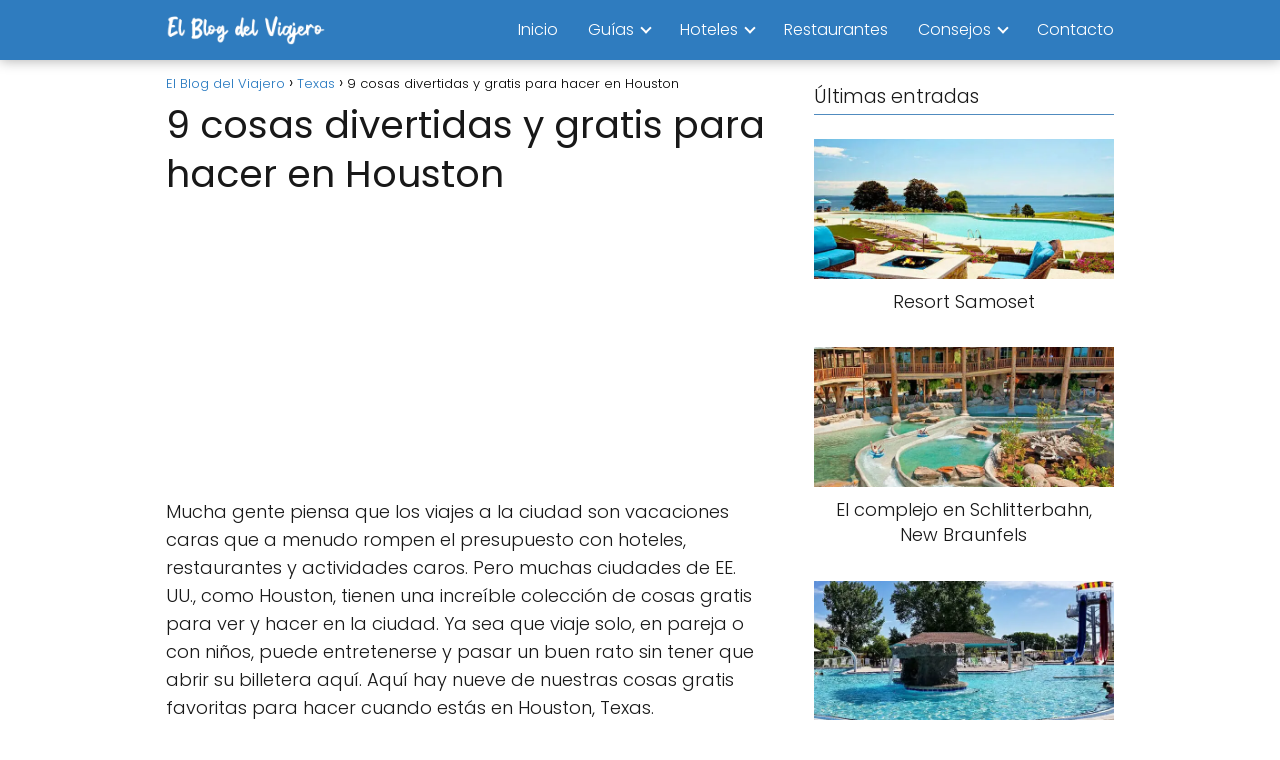

--- FILE ---
content_type: text/html; charset=UTF-8
request_url: https://elblogdelviajero.com/9-cosas-divertidas-y-gratis-para-hacer-en-houston/
body_size: 17752
content:
<!DOCTYPE html><html lang="es" prefix="og: https://ogp.me/ns#"><head><meta charset="UTF-8"/>
<script>var __ezHttpConsent={setByCat:function(src,tagType,attributes,category,force,customSetScriptFn=null){var setScript=function(){if(force||window.ezTcfConsent[category]){if(typeof customSetScriptFn==='function'){customSetScriptFn();}else{var scriptElement=document.createElement(tagType);scriptElement.src=src;attributes.forEach(function(attr){for(var key in attr){if(attr.hasOwnProperty(key)){scriptElement.setAttribute(key,attr[key]);}}});var firstScript=document.getElementsByTagName(tagType)[0];firstScript.parentNode.insertBefore(scriptElement,firstScript);}}};if(force||(window.ezTcfConsent&&window.ezTcfConsent.loaded)){setScript();}else if(typeof getEzConsentData==="function"){getEzConsentData().then(function(ezTcfConsent){if(ezTcfConsent&&ezTcfConsent.loaded){setScript();}else{console.error("cannot get ez consent data");force=true;setScript();}});}else{force=true;setScript();console.error("getEzConsentData is not a function");}},};</script>
<script>var ezTcfConsent=window.ezTcfConsent?window.ezTcfConsent:{loaded:false,store_info:false,develop_and_improve_services:false,measure_ad_performance:false,measure_content_performance:false,select_basic_ads:false,create_ad_profile:false,select_personalized_ads:false,create_content_profile:false,select_personalized_content:false,understand_audiences:false,use_limited_data_to_select_content:false,};function getEzConsentData(){return new Promise(function(resolve){document.addEventListener("ezConsentEvent",function(event){var ezTcfConsent=event.detail.ezTcfConsent;resolve(ezTcfConsent);});});}</script>
<script>if(typeof _setEzCookies!=='function'){function _setEzCookies(ezConsentData){var cookies=window.ezCookieQueue;for(var i=0;i<cookies.length;i++){var cookie=cookies[i];if(ezConsentData&&ezConsentData.loaded&&ezConsentData[cookie.tcfCategory]){document.cookie=cookie.name+"="+cookie.value;}}}}
window.ezCookieQueue=window.ezCookieQueue||[];if(typeof addEzCookies!=='function'){function addEzCookies(arr){window.ezCookieQueue=[...window.ezCookieQueue,...arr];}}
addEzCookies([{name:"ezoab_574577",value:"mod54; Path=/; Domain=elblogdelviajero.com; Max-Age=7200",tcfCategory:"store_info",isEzoic:"true",},{name:"ezosuibasgeneris-1",value:"466cef7b-956e-4744-52cd-b9bc889a3708; Path=/; Domain=elblogdelviajero.com; Expires=Wed, 04 Nov 2026 08:21:09 UTC; Secure; SameSite=None",tcfCategory:"understand_audiences",isEzoic:"true",}]);if(window.ezTcfConsent&&window.ezTcfConsent.loaded){_setEzCookies(window.ezTcfConsent);}else if(typeof getEzConsentData==="function"){getEzConsentData().then(function(ezTcfConsent){if(ezTcfConsent&&ezTcfConsent.loaded){_setEzCookies(window.ezTcfConsent);}else{console.error("cannot get ez consent data");_setEzCookies(window.ezTcfConsent);}});}else{console.error("getEzConsentData is not a function");_setEzCookies(window.ezTcfConsent);}</script><script type="text/javascript" data-ezscrex='false' data-cfasync='false'>window._ezaq = Object.assign({"edge_cache_status":11,"edge_response_time":789,"url":"https://elblogdelviajero.com/9-cosas-divertidas-y-gratis-para-hacer-en-houston/"}, typeof window._ezaq !== "undefined" ? window._ezaq : {});</script><script type="text/javascript" data-ezscrex='false' data-cfasync='false'>window._ezaq = Object.assign({"ab_test_id":"mod54"}, typeof window._ezaq !== "undefined" ? window._ezaq : {});window.__ez=window.__ez||{};window.__ez.tf={};</script><script type="text/javascript" data-ezscrex='false' data-cfasync='false'>window.ezDisableAds = true;</script>
<script data-ezscrex='false' data-cfasync='false' data-pagespeed-no-defer>var __ez=__ez||{};__ez.stms=Date.now();__ez.evt={};__ez.script={};__ez.ck=__ez.ck||{};__ez.template={};__ez.template.isOrig=true;window.__ezScriptHost="//www.ezojs.com";__ez.queue=__ez.queue||function(){var e=0,i=0,t=[],n=!1,o=[],r=[],s=!0,a=function(e,i,n,o,r,s,a){var l=arguments.length>7&&void 0!==arguments[7]?arguments[7]:window,d=this;this.name=e,this.funcName=i,this.parameters=null===n?null:w(n)?n:[n],this.isBlock=o,this.blockedBy=r,this.deleteWhenComplete=s,this.isError=!1,this.isComplete=!1,this.isInitialized=!1,this.proceedIfError=a,this.fWindow=l,this.isTimeDelay=!1,this.process=function(){f("... func = "+e),d.isInitialized=!0,d.isComplete=!0,f("... func.apply: "+e);var i=d.funcName.split("."),n=null,o=this.fWindow||window;i.length>3||(n=3===i.length?o[i[0]][i[1]][i[2]]:2===i.length?o[i[0]][i[1]]:o[d.funcName]),null!=n&&n.apply(null,this.parameters),!0===d.deleteWhenComplete&&delete t[e],!0===d.isBlock&&(f("----- F'D: "+d.name),m())}},l=function(e,i,t,n,o,r,s){var a=arguments.length>7&&void 0!==arguments[7]?arguments[7]:window,l=this;this.name=e,this.path=i,this.async=o,this.defer=r,this.isBlock=t,this.blockedBy=n,this.isInitialized=!1,this.isError=!1,this.isComplete=!1,this.proceedIfError=s,this.fWindow=a,this.isTimeDelay=!1,this.isPath=function(e){return"/"===e[0]&&"/"!==e[1]},this.getSrc=function(e){return void 0!==window.__ezScriptHost&&this.isPath(e)&&"banger.js"!==this.name?window.__ezScriptHost+e:e},this.process=function(){l.isInitialized=!0,f("... file = "+e);var i=this.fWindow?this.fWindow.document:document,t=i.createElement("script");t.src=this.getSrc(this.path),!0===o?t.async=!0:!0===r&&(t.defer=!0),t.onerror=function(){var e={url:window.location.href,name:l.name,path:l.path,user_agent:window.navigator.userAgent};"undefined"!=typeof _ezaq&&(e.pageview_id=_ezaq.page_view_id);var i=encodeURIComponent(JSON.stringify(e)),t=new XMLHttpRequest;t.open("GET","//g.ezoic.net/ezqlog?d="+i,!0),t.send(),f("----- ERR'D: "+l.name),l.isError=!0,!0===l.isBlock&&m()},t.onreadystatechange=t.onload=function(){var e=t.readyState;f("----- F'D: "+l.name),e&&!/loaded|complete/.test(e)||(l.isComplete=!0,!0===l.isBlock&&m())},i.getElementsByTagName("head")[0].appendChild(t)}},d=function(e,i){this.name=e,this.path="",this.async=!1,this.defer=!1,this.isBlock=!1,this.blockedBy=[],this.isInitialized=!0,this.isError=!1,this.isComplete=i,this.proceedIfError=!1,this.isTimeDelay=!1,this.process=function(){}};function c(e,i,n,s,a,d,c,u,f){var m=new l(e,i,n,s,a,d,c,f);!0===u?o[e]=m:r[e]=m,t[e]=m,h(m)}function h(e){!0!==u(e)&&0!=s&&e.process()}function u(e){if(!0===e.isTimeDelay&&!1===n)return f(e.name+" blocked = TIME DELAY!"),!0;if(w(e.blockedBy))for(var i=0;i<e.blockedBy.length;i++){var o=e.blockedBy[i];if(!1===t.hasOwnProperty(o))return f(e.name+" blocked = "+o),!0;if(!0===e.proceedIfError&&!0===t[o].isError)return!1;if(!1===t[o].isComplete)return f(e.name+" blocked = "+o),!0}return!1}function f(e){var i=window.location.href,t=new RegExp("[?&]ezq=([^&#]*)","i").exec(i);"1"===(t?t[1]:null)&&console.debug(e)}function m(){++e>200||(f("let's go"),p(o),p(r))}function p(e){for(var i in e)if(!1!==e.hasOwnProperty(i)){var t=e[i];!0===t.isComplete||u(t)||!0===t.isInitialized||!0===t.isError?!0===t.isError?f(t.name+": error"):!0===t.isComplete?f(t.name+": complete already"):!0===t.isInitialized&&f(t.name+": initialized already"):t.process()}}function w(e){return"[object Array]"==Object.prototype.toString.call(e)}return window.addEventListener("load",(function(){setTimeout((function(){n=!0,f("TDELAY -----"),m()}),5e3)}),!1),{addFile:c,addFileOnce:function(e,i,n,o,r,s,a,l,d){t[e]||c(e,i,n,o,r,s,a,l,d)},addDelayFile:function(e,i){var n=new l(e,i,!1,[],!1,!1,!0);n.isTimeDelay=!0,f(e+" ...  FILE! TDELAY"),r[e]=n,t[e]=n,h(n)},addFunc:function(e,n,s,l,d,c,u,f,m,p){!0===c&&(e=e+"_"+i++);var w=new a(e,n,s,l,d,u,f,p);!0===m?o[e]=w:r[e]=w,t[e]=w,h(w)},addDelayFunc:function(e,i,n){var o=new a(e,i,n,!1,[],!0,!0);o.isTimeDelay=!0,f(e+" ...  FUNCTION! TDELAY"),r[e]=o,t[e]=o,h(o)},items:t,processAll:m,setallowLoad:function(e){s=e},markLoaded:function(e){if(e&&0!==e.length){if(e in t){var i=t[e];!0===i.isComplete?f(i.name+" "+e+": error loaded duplicate"):(i.isComplete=!0,i.isInitialized=!0)}else t[e]=new d(e,!0);f("markLoaded dummyfile: "+t[e].name)}},logWhatsBlocked:function(){for(var e in t)!1!==t.hasOwnProperty(e)&&u(t[e])}}}();__ez.evt.add=function(e,t,n){e.addEventListener?e.addEventListener(t,n,!1):e.attachEvent?e.attachEvent("on"+t,n):e["on"+t]=n()},__ez.evt.remove=function(e,t,n){e.removeEventListener?e.removeEventListener(t,n,!1):e.detachEvent?e.detachEvent("on"+t,n):delete e["on"+t]};__ez.script.add=function(e){var t=document.createElement("script");t.src=e,t.async=!0,t.type="text/javascript",document.getElementsByTagName("head")[0].appendChild(t)};__ez.dot=__ez.dot||{};__ez.queue.addFileOnce('/detroitchicago/boise.js', '/detroitchicago/boise.js?gcb=195-0&cb=5', true, [], true, false, true, false);__ez.queue.addFileOnce('/parsonsmaize/abilene.js', '/parsonsmaize/abilene.js?gcb=195-0&cb=dc112bb7ea', true, [], true, false, true, false);__ez.queue.addFileOnce('/parsonsmaize/mulvane.js', '/parsonsmaize/mulvane.js?gcb=195-0&cb=e75e48eec0', true, ['/parsonsmaize/abilene.js'], true, false, true, false);__ez.queue.addFileOnce('/detroitchicago/birmingham.js', '/detroitchicago/birmingham.js?gcb=195-0&cb=539c47377c', true, ['/parsonsmaize/abilene.js'], true, false, true, false);</script>
<script data-ezscrex="false" type="text/javascript" data-cfasync="false">window._ezaq = Object.assign({"ad_cache_level":0,"adpicker_placement_cnt":0,"ai_placeholder_cache_level":0,"ai_placeholder_placement_cnt":-1,"article_category":"Texas","author":"elblogdelviajero","domain":"elblogdelviajero.com","domain_id":574577,"ezcache_level":0,"ezcache_skip_code":14,"has_bad_image":0,"has_bad_words":0,"is_sitespeed":0,"lt_cache_level":0,"publish_date":"2022-05-15","response_size":73464,"response_size_orig":67659,"response_time_orig":763,"template_id":5,"url":"https://elblogdelviajero.com/9-cosas-divertidas-y-gratis-para-hacer-en-houston/","word_count":0,"worst_bad_word_level":0}, typeof window._ezaq !== "undefined" ? window._ezaq : {});__ez.queue.markLoaded('ezaqBaseReady');</script>
<script type='text/javascript' data-ezscrex='false' data-cfasync='false'>
window.ezAnalyticsStatic = true;

function analyticsAddScript(script) {
	var ezDynamic = document.createElement('script');
	ezDynamic.type = 'text/javascript';
	ezDynamic.innerHTML = script;
	document.head.appendChild(ezDynamic);
}
function getCookiesWithPrefix() {
    var allCookies = document.cookie.split(';');
    var cookiesWithPrefix = {};

    for (var i = 0; i < allCookies.length; i++) {
        var cookie = allCookies[i].trim();

        for (var j = 0; j < arguments.length; j++) {
            var prefix = arguments[j];
            if (cookie.indexOf(prefix) === 0) {
                var cookieParts = cookie.split('=');
                var cookieName = cookieParts[0];
                var cookieValue = cookieParts.slice(1).join('=');
                cookiesWithPrefix[cookieName] = decodeURIComponent(cookieValue);
                break; // Once matched, no need to check other prefixes
            }
        }
    }

    return cookiesWithPrefix;
}
function productAnalytics() {
	var d = {"pr":[6],"omd5":"0ef9cb1989c0ef483e28203eb835ccbe","nar":"risk score"};
	d.u = _ezaq.url;
	d.p = _ezaq.page_view_id;
	d.v = _ezaq.visit_uuid;
	d.ab = _ezaq.ab_test_id;
	d.e = JSON.stringify(_ezaq);
	d.ref = document.referrer;
	d.c = getCookiesWithPrefix('active_template', 'ez', 'lp_');
	if(typeof ez_utmParams !== 'undefined') {
		d.utm = ez_utmParams;
	}

	var dataText = JSON.stringify(d);
	var xhr = new XMLHttpRequest();
	xhr.open('POST','/ezais/analytics?cb=1', true);
	xhr.onload = function () {
		if (xhr.status!=200) {
            return;
		}

        if(document.readyState !== 'loading') {
            analyticsAddScript(xhr.response);
            return;
        }

        var eventFunc = function() {
            if(document.readyState === 'loading') {
                return;
            }
            document.removeEventListener('readystatechange', eventFunc, false);
            analyticsAddScript(xhr.response);
        };

        document.addEventListener('readystatechange', eventFunc, false);
	};
	xhr.setRequestHeader('Content-Type','text/plain');
	xhr.send(dataText);
}
__ez.queue.addFunc("productAnalytics", "productAnalytics", null, true, ['ezaqBaseReady'], false, false, false, true);
</script><base href="https://elblogdelviajero.com/9-cosas-divertidas-y-gratis-para-hacer-en-houston/"/> <meta name="viewport" content="width=device-width, initial-scale=1.0, maximum-scale=2.0"/><link rel="dns-prefetch" href="https://www.googletagmanager.com"/><link rel="preconnect" href="https://www.googletagmanager.com" crossorigin=""/><title>9 cosas divertidas y gratis para hacer en Houston | El Blog del Viajero</title><meta name="robots" content="index, follow, max-snippet:-1, max-video-preview:-1, max-image-preview:large"/><link rel="canonical" href="https://elblogdelviajero.com/9-cosas-divertidas-y-gratis-para-hacer-en-houston/"/><meta property="og:locale" content="es_ES"/><meta property="og:type" content="article"/><meta property="og:title" content="9 cosas divertidas y gratis para hacer en Houston | El Blog del Viajero"/><meta property="og:description" content="Mucha gente piensa que los viajes a la ciudad son vacaciones caras…"/><meta property="og:url" content="https://elblogdelviajero.com/9-cosas-divertidas-y-gratis-para-hacer-en-houston/"/><meta property="og:site_name" content="El Blog del Viajero"/><meta property="article:section" content="Texas"/><meta property="og:updated_time" content="2022-05-16T03:13:08+02:00"/><meta property="og:image" content="https://elblogdelviajero.com/wp-content/uploads/2022/05/bigstock-Houston-Discovery-green-park-i-126864935-1.jpg"/><meta property="og:image:secure_url" content="https://elblogdelviajero.com/wp-content/uploads/2022/05/bigstock-Houston-Discovery-green-park-i-126864935-1.jpg"/><meta property="og:image:width" content="784"/><meta property="og:image:height" content="588"/><meta property="og:image:alt" content="9 cosas divertidas y gratis para hacer en Houston"/><meta property="og:image:type" content="image/jpeg"/><meta property="article:published_time" content="2022-05-16T03:13:04+02:00"/><meta property="article:modified_time" content="2022-05-16T03:13:08+02:00"/><meta name="twitter:card" content="summary_large_image"/><meta name="twitter:title" content="9 cosas divertidas y gratis para hacer en Houston | El Blog del Viajero"/><meta name="twitter:description" content="Mucha gente piensa que los viajes a la ciudad son vacaciones caras…"/><meta name="twitter:image" content="https://elblogdelviajero.com/wp-content/uploads/2022/05/bigstock-Houston-Discovery-green-park-i-126864935-1.jpg"/><meta name="twitter:label1" content="Escrito por"/><meta name="twitter:data1" content="elblogdelviajero"/><meta name="twitter:label2" content="Tiempo de lectura"/><meta name="twitter:data2" content="5 minutos"/><script type="application/ld+json" class="rank-math-schema">{"@context":"https://schema.org","@graph":[{"@type":["Person","Organization"],"@id":"https://elblogdelviajero.com/#person","name":"elblogdelviajero","logo":{"@type":"ImageObject","@id":"https://elblogdelviajero.com/#logo","url":"https://elblogdelviajero.com/wp-content/uploads/2023/10/cropped-elblogdelviajero-150x150.png","contentUrl":"https://elblogdelviajero.com/wp-content/uploads/2023/10/cropped-elblogdelviajero-150x150.png","caption":"elblogdelviajero","inLanguage":"es"},"image":{"@type":"ImageObject","@id":"https://elblogdelviajero.com/#logo","url":"https://elblogdelviajero.com/wp-content/uploads/2023/10/cropped-elblogdelviajero-150x150.png","contentUrl":"https://elblogdelviajero.com/wp-content/uploads/2023/10/cropped-elblogdelviajero-150x150.png","caption":"elblogdelviajero","inLanguage":"es"}},{"@type":"WebSite","@id":"https://elblogdelviajero.com/#website","url":"https://elblogdelviajero.com","name":"elblogdelviajero","publisher":{"@id":"https://elblogdelviajero.com/#person"},"inLanguage":"es"},{"@type":"ImageObject","@id":"https://elblogdelviajero.com/wp-content/uploads/2022/05/bigstock-Houston-Discovery-green-park-i-126864935-1.jpg","url":"https://elblogdelviajero.com/wp-content/uploads/2022/05/bigstock-Houston-Discovery-green-park-i-126864935-1.jpg","width":"784","height":"588","inLanguage":"es"},{"@type":"WebPage","@id":"https://elblogdelviajero.com/9-cosas-divertidas-y-gratis-para-hacer-en-houston/#webpage","url":"https://elblogdelviajero.com/9-cosas-divertidas-y-gratis-para-hacer-en-houston/","name":"9 cosas divertidas y gratis para hacer en Houston | El Blog del Viajero","datePublished":"2022-05-16T03:13:04+02:00","dateModified":"2022-05-16T03:13:08+02:00","isPartOf":{"@id":"https://elblogdelviajero.com/#website"},"primaryImageOfPage":{"@id":"https://elblogdelviajero.com/wp-content/uploads/2022/05/bigstock-Houston-Discovery-green-park-i-126864935-1.jpg"},"inLanguage":"es"},{"@type":"Person","@id":"https://elblogdelviajero.com/9-cosas-divertidas-y-gratis-para-hacer-en-houston/#author","name":"elblogdelviajero","image":{"@type":"ImageObject","@id":"https://secure.gravatar.com/avatar/e5a524d9272be8e32799433ccb3eef37?s=96&amp;d=mm&amp;r=g","url":"https://secure.gravatar.com/avatar/e5a524d9272be8e32799433ccb3eef37?s=96&amp;d=mm&amp;r=g","caption":"elblogdelviajero","inLanguage":"es"}},{"@type":"BlogPosting","headline":"9 cosas divertidas y gratis para hacer en Houston | El Blog del Viajero","datePublished":"2022-05-16T03:13:04+02:00","dateModified":"2022-05-16T03:13:08+02:00","author":{"@id":"https://elblogdelviajero.com/9-cosas-divertidas-y-gratis-para-hacer-en-houston/#author","name":"elblogdelviajero"},"publisher":{"@id":"https://elblogdelviajero.com/#person"},"description":"Mucha gente piensa que los viajes a la ciudad son vacaciones caras que a menudo rompen el presupuesto con hoteles, restaurantes y actividades caros. Pero muchas ciudades de EE. UU., como Houston, tienen una incre\u00edble colecci\u00f3n de cosas gratis para ver y hacer en la ciudad. Ya sea que viaje solo, en pareja o con ni\u00f1os, puede entretenerse y pasar un buen rato sin tener que abrir su billetera aqu\u00ed. Aqu\u00ed hay nueve de nuestras cosas gratis favoritas para hacer cuando est\u00e1s en Houston, Texas.","name":"9 cosas divertidas y gratis para hacer en Houston | El Blog del Viajero","@id":"https://elblogdelviajero.com/9-cosas-divertidas-y-gratis-para-hacer-en-houston/#richSnippet","isPartOf":{"@id":"https://elblogdelviajero.com/9-cosas-divertidas-y-gratis-para-hacer-en-houston/#webpage"},"image":{"@id":"https://elblogdelviajero.com/wp-content/uploads/2022/05/bigstock-Houston-Discovery-green-park-i-126864935-1.jpg"},"inLanguage":"es","mainEntityOfPage":{"@id":"https://elblogdelviajero.com/9-cosas-divertidas-y-gratis-para-hacer-en-houston/#webpage"}}]}</script><style id="rank-math-toc-block-style-inline-css" type="text/css">.wp-block-rank-math-toc-block nav ol{counter-reset:item}.wp-block-rank-math-toc-block nav ol li{display:block}.wp-block-rank-math-toc-block nav ol li:before{content:counters(item, ".") ". ";counter-increment:item}</style><style id="classic-theme-styles-inline-css" type="text/css">/*! This file is auto-generated */.wp-block-button__link{color:#fff;background-color:#32373c;border-radius:9999px;box-shadow:none;text-decoration:none;padding:calc(.667em + 2px) calc(1.333em + 2px);font-size:1.125em}.wp-block-file__button{background:#32373c;color:#fff;text-decoration:none}</style><link rel="stylesheet" id="contact-form-7-css" href="https://elblogdelviajero.com/wp-content/plugins/contact-form-7/includes/css/styles.css?ver=5.9.4" type="text/css" media="all"/><link rel="stylesheet" id="turbo-vinetas-css-css" href="https://elblogdelviajero.com/wp-content/plugins/turbo-vinetas-v2.0/turbo-vinetas.css?ver=1.1" type="text/css" media="all"/><link rel="stylesheet" id="asap-style-css" href="https://elblogdelviajero.com/wp-content/themes/asap/assets/css/main.min.css?ver=04200524" type="text/css" media="all"/><style id="asap-style-inline-css" type="text/css">body {font-family: 'Poppins', sans-serif !important;background: #FFFFFF;font-weight: 300 !important;}h1,h2,h3,h4,h5,h6 {font-family: 'Poppins', sans-serif !important;font-weight: 400;line-height: 1.3;}h1 {color:#181818}h2,h5,h6{color:#181818}h3{color:#181818}h4{color:#181818}.article-loop p,.article-loop-featured p,.article-loop h2,.article-loop h3,.article-loop h4,.article-loop-featured h2,.article-loop-featured h3,.article-loop span.entry-title, .related-posts p,.last-post-sidebar p,.woocommerce-loop-product__title {font-family: 'Poppins', sans-serif !important;font-size: 18px !important;font-weight: 300 !important;}.article-loop .show-extract p,.article-loop .show-extract span {font-family: 'Poppins', sans-serif !important;font-weight: 300 !important;}a {color: #2276bf;}.the-content .post-index span,.des-category .post-index span {font-size:18px;}.the-content .post-index li,.the-content .post-index a,.des-category .post-index li,.des-category .post-index a,.comment-respond > p > span > a,.asap-pros-cons-title span,.asap-pros-cons ul li span,.woocommerce #reviews #comments ol.commentlist li .comment-text p,.woocommerce #review_form #respond p,.woocommerce .comment-reply-title,.woocommerce form .form-row label, .woocommerce-page form .form-row label {font-size: calc(18px - 2px);}.content-tags a,.tagcloud a {border:1px solid #2276bf;}.content-tags a:hover,.tagcloud a:hover {color: #2276bf99;}p,.the-content ul li,.the-content ol li {color: #181818;font-size: 18px;line-height: 1.6;}.comment-author cite,.primary-sidebar ul li a,.woocommerce ul.products li.product .price,span.asap-author,.content-cluster .show-extract span {color: #181818;}.comment-body p,#commentform input,#commentform textarea{font-size: calc(18px - 2px);}.social-title,.primary-sidebar ul li a {font-size: calc(18px - 3px);}.breadcrumb a,.breadcrumb span,.woocommerce .woocommerce-breadcrumb {font-size: calc(18px - 5px);}.content-footer p,.content-footer li,.content-footer .widget-bottom-area,.search-header input:not([type=submit]):not([type=radio]):not([type=checkbox]):not([type=file]) {font-size: calc(18px - 4px) !important;}.search-header input:not([type=submit]):not([type=radio]):not([type=checkbox]):not([type=file]) {border:1px solid #FFFFFF26 !important;}h1 {font-size: 38px;}.asap-hero h1 {font-size: 32px;}h2 {font-size: 32px;}h3 {font-size: 28px;}h4 {font-size: 23px;}.site-header,#cookiesbox {background: #2f7cbf;}.site-header-wc a span.count-number {border:1px solid #FFFFFF;}.content-footer {background: #508bbf;}.comment-respond > p,.area-comentarios ol > p,.error404 .content-loop p + p,.search .content-loop .search-home + p {border-bottom:1px solid #508bbf}.pagination a,.nav-links a,.woocommerce #respond input#submit,.woocommerce a.button, .woocommerce button.button,.woocommerce input.button,.woocommerce #respond input#submit.alt,.woocommerce a.button.alt,.woocommerce button.button.alt,.woocommerce input.button.alt,.wpcf7-form input.wpcf7-submit {background: #508bbf;color: #FFFFFF !important;}.woocommerce div.product .woocommerce-tabs ul.tabs li.active {border-bottom: 2px solid #508bbf;}.pagination a:hover,.nav-links a:hover {background: #508bbfB3;}.article-loop a span.entry-title{color:#181818 !important;}.article-loop a:hover p,.article-loop a:hover h2,.article-loop a:hover h3,.article-loop a:hover span.entry-title {color: #2276bf !important;}.article-loop.custom-links a:hover span.entry-title,.asap-loop-horizontal .article-loop a:hover span.entry-title {color: #181818 !important;}#commentform input,#commentform textarea {border: 2px solid #508bbf;font-weight: 300 !important;}.content-loop {max-width: 980px;}.site-header-content,.site-header-content-top {max-width: 980px;}.content-footer {max-width: calc(980px - 32px); }.content-footer-social {background: #508bbf1A;}.content-single {max-width: 980px;}.content-page {max-width: 980px;}.content-wc {max-width: 980px;}.reply a,.go-top {background: #508bbf;color: #FFFFFF;}.reply a {border: 2px solid #508bbf;}#commentform input[type=submit] {background: #508bbf;color: #FFFFFF;}.site-header a,header,header label {color: #FFFFFF;}.content-footer a,.content-footer p,.content-footer .widget-area,.content-footer .widget-content-footer-bottom {color: #FFFFFF;}header .line {background: #FFFFFF;}.site-logo img {max-width: 160px;width:100%;}.content-footer .logo-footer img {max-width: 160px;}.search-header {margin-left: 0px;}.primary-sidebar {width:300px;}p.sidebar-title {font-size:calc(18px + 1px);}.comment-respond > p,.area-comentarios ol > p,.asap-subtitle {font-size:calc(18px + 2px);}.popular-post-sidebar ol a {color:#181818;font-size:calc(18px - 2px);}.popular-post-sidebar ol li:before,.primary-sidebar div ul li:before {border-color: #508bbf;}.search-form input[type=submit] {background:#2f7cbf;}.search-form {border:2px solid #508bbf;}.sidebar-title:after,.archive .content-loop h1:after {background:#508bbf;}.single-nav .nav-prev a:before, .single-nav .nav-next a:before {border-color:#508bbf;}.single-nav a {color:#181818;font-size:calc(18px - 3px);}.the-content .post-index {border-top:2px solid #508bbf;}.the-content .post-index #show-table {color:#2276bf;font-size: calc(18px - 3px);font-weight: 300;}.the-content .post-index .btn-show {font-size: calc(18px - 3px) !important;}.search-header form {width:200px;}.site-header .site-header-wc svg {stroke:#FFFFFF;}.item-featured {color:#FFFFFF;background:#e88330;}.item-new {color:#FFFFFF;background:#e83030;}.asap-style1.asap-popular ol li:before {border:1px solid #181818;}.asap-style2.asap-popular ol li:before {border:2px solid #508bbf;}.checkbox .check-table svg {stroke:#508bbf;}html{scroll-behavior:smooth;}.article-content {height:196px;}.content-thin .content-cluster .article-content {height:160px !important;}.last-post-sidebar .article-content {height: 140px;margin-bottom: 8px}.related-posts .article-content {height: 120px;}.asap-box-design .related-posts .article-content {min-height:120px !important;}.asap-box-design .content-thin .content-cluster .article-content {heigth:160px !important;min-height:160px !important;}@media (max-width:1050px) { .last-post-sidebar .article-content,.related-posts .article-content {height: 150px !important}}@media (max-width: 480px) {.article-content {height: 180px}}@media (min-width:480px){.asap-box-design .article-content:not(.asap-box-design .last-post-sidebar .article-content) {min-height:196px;}.asap-loop-horizontal .content-thin .asap-columns-1 .content-cluster .article-image,.asap-loop-horizontal .content-thin .asap-columns-1 .content-cluster .article-content {height:100% !important;}.asap-loop-horizontal .asap-columns-1 .article-image:not(.asap-loop-horizontal .last-post-sidebar .asap-columns-1 .article-image), .asap-loop-horizontal .asap-columns-1 .article-content:not(.asap-loop-horizontal .last-post-sidebar .asap-columns-1 .article-content) {height:100% !important;}.asap-loop-horizontal .asap-columns-2 .article-image,.asap-loop-horizontal .asap-columns-2 .article-content,.asap-loop-horizontal .content-thin .asap-columns-2 .content-cluster .article-image,.asap-loop-horizontal .content-thin .asap-columns-2 .content-cluster .article-content {min-height:140px !important;height:100% !important;}.asap-loop-horizontal .asap-columns-3 .article-image,.asap-loop-horizontal .asap-columns-3 .article-content,.asap-loop-horizontal .content-thin .asap-columns-3 .content-cluster .article-image,.asap-loop-horizontal .content-thin .asap-columns-3 .content-cluster .article-content {min-height:120px !important;height:100% !important;}.asap-loop-horizontal .asap-columns-4 .article-image,.asap-loop-horizontal .asap-columns-4 .article-content,.asap-loop-horizontal .content-thin .asap-columns-4 .content-cluster .article-image,.asap-loop-horizontal .content-thin .asap-columns-4.content-cluster .article-content {min-height:100px !important;height:100% !important;}.asap-loop-horizontal .asap-columns-5 .article-image,.asap-loop-horizontal .asap-columns-5 .article-content,.asap-loop-horizontal .content-thin .asap-columns-5 .content-cluster .article-image,.asap-loop-horizontal .content-thin .asap-columns-5 .content-cluster .article-content {min-height:90px !important;height:100% !important;}}.article-loop .article-image,.article-loop a p,.article-loop img,.article-image-featured,input,textarea,a { transition:all .2s; }.article-loop:hover .article-image,.article-loop:hover img{transform:scale(1.05) }.the-content .post-index #index-table{display:none;}@media(max-width: 480px) {h1, .archive .content-loop h1 {font-size: calc(38px - 8px);}.asap-hero h1 {font-size: calc(32px - 8px);}h2 {font-size: calc(32px - 4px);}h3 {font-size: calc(28px - 4px);}}@media(min-width:1050px) {.content-thin {width: calc(95% - 300px);}#menu>ul {font-size: calc(18px - 2px);} #menu ul .menu-item-has-children:after {border: solid #FFFFFF;border-width: 0 2px 2px 0;}}@media(max-width:1050px) {#menu ul li .sub-menu li a:hover { color:#2276bf !important;}#menu ul>li ul>li>a{font-size: calc(18px - 2px);}} .asap-box-design .last-post-sidebar .article-content { min-height:140px;}.asap-box-design .last-post-sidebar .article-loop {margin-bottom:.85rem !important;} .asap-box-design .last-post-sidebar article:last-child { margin-bottom:2rem !important;}.asap-date-loop {font-size: calc(18px - 5px) !important;text-align:center;}.the-content h2:before,.the-content h2 span:before {margin-top: -70px;height: 70px; }.site-header {box-shadow: 0 1px 12px rgb(0 0 0 / 30%);}.content-footer .widget-area {padding-right:2rem;}footer {background: #508bbf;}.content-footer {padding:20px;}.content-footer p.widget-title {margin-bottom:10px;}.content-footer .logo-footer {width:100%;align-items:flex-start;}.content-footer-social {width: 100%;}.content-single,content-page {margin-bottom:2rem;}.content-footer-social > div {max-width: calc(980px - 32px);margin:0 auto;}.content-footer .widget-bottom-area {margin-top:1.25rem;}.content-footer .widget-bottom-title {display: none;}@media (min-width:1050px) {.content-footer {padding:30px 0;}.content-footer .logo-footer {margin:0 1rem 0 0 !important;padding-right:2rem !important;}}@media (max-width:1050px) {.content-footer .logo-footer {margin:0 0 1rem 0 !important;}.content-footer .widget-area {margin-top:2rem !important;}}@media (max-width: 1050px) {header label {width: 64px;height: 64px;position: fixed;padding:0;right: 1.5rem;bottom: 6rem;border-radius: 50%;-webkit-box-shadow: 0px 4px 8px 0px rgba(0,0,0,0.5);box-shadow: 0px 4px 8px 0px rgba(0,0,0,0.5);background-color: #fff;-webkit-transition: 300ms ease all;transition: 300ms ease all;z-index:101;display: flex; align-items: center;}.site-header-content {justify-content: center;}.line {background:#282828 !important;}.circle {margin:0 auto;width: 24px;height: 24px;}#menu {margin-top:30px;}}.search-header input {background:#FFFFFF !important;}.search-header button.s-btn,.search-header input::placeholder {color: #484848 !important;opacity:1 !important;}.search-header button.s-btn:hover {opacity:.7 !important;}.search-header input:not([type=submit]):not([type=radio]):not([type=checkbox]):not([type=file]) {border-color: #FFFFFF !important;}</style><link rel="alternate" type="application/json+oembed" href="https://elblogdelviajero.com/wp-json/oembed/1.0/embed?url=https%3A%2F%2Felblogdelviajero.com%2F9-cosas-divertidas-y-gratis-para-hacer-en-houston%2F"/><link rel="alternate" type="text/xml+oembed" href="https://elblogdelviajero.com/wp-json/oembed/1.0/embed?url=https%3A%2F%2Felblogdelviajero.com%2F9-cosas-divertidas-y-gratis-para-hacer-en-houston%2F&amp;format=xml"/><script data-ad-client="ca-pub-8781821876227840" async="" src="https://pagead2.googlesyndication.com/pagead/js/adsbygoogle.js"></script><meta name="ir-site-verification-token" value="776541813"/><script async="" src="https://www.googletagmanager.com/gtag/js?id=UA-143008183-4"></script><script> window.dataLayer = window.dataLayer || []; function gtag(){dataLayer.push(arguments);} gtag('js', new Date()); gtag('config', 'UA-143008183-4');</script><meta name="theme-color" content="#2f7cbf"/><link rel="preload" as="image" href="https://elblogdelviajero.com/wp-content/uploads/2022/05/bigstock-Houston-Discovery-green-park-i-126864935-1.jpg" imagesrcset="https://elblogdelviajero.com/wp-content/uploads/2022/05/bigstock-Houston-Discovery-green-park-i-126864935-1.jpg 784w, https://elblogdelviajero.com/wp-content/uploads/2022/05/bigstock-Houston-Discovery-green-park-i-126864935-1-300x225.jpg 300w, https://elblogdelviajero.com/wp-content/uploads/2022/05/bigstock-Houston-Discovery-green-park-i-126864935-1-768x576.jpg 768w" imagesizes="(max-width: 784px) 100vw, 784px"/><style>@font-face { font-family: "Poppins"; font-style: normal; font-weight: 300; src: local(""), url("https://elblogdelviajero.com/wp-content/themes/asap/assets/fonts/poppins-300.woff2") format("woff2"), url("https://elblogdelviajero.com/wp-content/themes/asap/assets/fonts/poppins-300.woff") format("woff"); font-display: swap; } @font-face { font-family: "Poppins"; font-style: normal; font-weight: 700; src: local(""), url("https://elblogdelviajero.com/wp-content/themes/asap/assets/fonts/poppins-700.woff2") format("woff2"), url("https://elblogdelviajero.com/wp-content/themes/asap/assets/fonts/poppins-700.woff") format("woff"); font-display: swap; } @font-face { font-family: "Poppins"; font-style: normal; font-weight: 400; src: local(""), url("https://elblogdelviajero.com/wp-content/themes/asap/assets/fonts/poppins-400.woff2") format("woff2"), url("https://elblogdelviajero.com/wp-content/themes/asap/assets/fonts/poppins-400.woff") format("woff"); font-display: swap; } </style><script type="application/ld+json"> {"@context":"http:\/\/schema.org","@type":"Organization","name":"El Blog del Viajero","alternateName":"Todo sobre mis viajes y aventuras a lo largo de mis a\u00f1os como turista","url":"https:\/\/elblogdelviajero.com","logo":"https:\/\/elblogdelviajero.com\/wp-content\/uploads\/2023\/10\/cropped-elblogdelviajero.png"}</script> <script type="application/ld+json"> {"@context":"https:\/\/schema.org","@type":"Article","mainEntityOfPage":{"@type":"WebPage","@id":"https:\/\/elblogdelviajero.com\/9-cosas-divertidas-y-gratis-para-hacer-en-houston\/"},"headline":"9 cosas divertidas y gratis para hacer en Houston","image":{"@type":"ImageObject","url":"https:\/\/elblogdelviajero.com\/wp-content\/uploads\/2022\/05\/bigstock-Houston-Discovery-green-park-i-126864935-1.jpg"},"author":{"@type":"Person","name":"elblogdelviajero","sameAs":"https:\/\/elblogdelviajero.com\/author\/elblogdelviajero\/"},"publisher":{"@type":"Organization","name":"El Blog del Viajero","logo":{"@type":"ImageObject","url":"https:\/\/elblogdelviajero.com\/wp-content\/uploads\/2023\/10\/cropped-elblogdelviajero.png"}},"datePublished":"2022-05-16 03:13","dateModified":"2022-05-16 03:13"} </script><script type='text/javascript'>
var ezoTemplate = 'orig_site';
var ezouid = '1';
var ezoFormfactor = '1';
</script><script data-ezscrex="false" type='text/javascript'>
var soc_app_id = '0';
var did = 574577;
var ezdomain = 'elblogdelviajero.com';
var ezoicSearchable = 1;
</script></head> <body class="single postid-150612"> <header class="site-header"> <div class="site-header-content"> <div class="site-logo"><a href="https://elblogdelviajero.com/" class="custom-logo-link" rel="home"><img width="1743" height="320" src="https://elblogdelviajero.com/wp-content/uploads/2023/10/cropped-elblogdelviajero.png" class="custom-logo" alt="El Blog del Viajero" decoding="async" fetchpriority="high" srcset="https://elblogdelviajero.com/wp-content/uploads/2023/10/cropped-elblogdelviajero.png 1743w, https://elblogdelviajero.com/wp-content/uploads/2023/10/cropped-elblogdelviajero-300x55.png 300w, https://elblogdelviajero.com/wp-content/uploads/2023/10/cropped-elblogdelviajero-1024x188.png 1024w, https://elblogdelviajero.com/wp-content/uploads/2023/10/cropped-elblogdelviajero-768x141.png 768w, https://elblogdelviajero.com/wp-content/uploads/2023/10/cropped-elblogdelviajero-1536x282.png 1536w" sizes="(max-width: 1743px) 100vw, 1743px"/></a></div> <div> <input type="checkbox" id="btn-menu"/> <label id="nav-icon" for="btn-menu"> <div class="circle nav-icon"> <span class="line top"></span> <span class="line middle"></span> <span class="line bottom"></span> </div> </label> <nav id="menu" itemscope="itemscope" itemtype="http://schema.org/SiteNavigationElement" role="navigation"> <ul id="menu-menu-1" class="header-menu"><li id="menu-item-214346" class="menu-item menu-item-type-custom menu-item-object-custom menu-item-home menu-item-214346"><a href="https://elblogdelviajero.com" itemprop="url">Inicio</a></li><li id="menu-item-214347" class="menu-item menu-item-type-taxonomy menu-item-object-category menu-item-has-children menu-item-214347"><a href="https://elblogdelviajero.com/category/guias-de-destino/" itemprop="url">Guías</a><ul class="sub-menu"> <li id="menu-item-214360" class="menu-item menu-item-type-taxonomy menu-item-object-category menu-item-214360"><a href="https://elblogdelviajero.com/category/asia/" itemprop="url">Asia</a></li> <li id="menu-item-214350" class="menu-item menu-item-type-taxonomy menu-item-object-category menu-item-214350"><a href="https://elblogdelviajero.com/category/europa/" itemprop="url">Europa</a></li> <li id="menu-item-214366" class="menu-item menu-item-type-taxonomy menu-item-object-category menu-item-214366"><a href="https://elblogdelviajero.com/category/canada/" itemprop="url">Canada</a></li> <li id="menu-item-214348" class="menu-item menu-item-type-taxonomy menu-item-object-category menu-item-has-children menu-item-214348"><a href="https://elblogdelviajero.com/category/ee-uu/" itemprop="url">EE.UU</a> <ul class="sub-menu"> <li id="menu-item-214359" class="menu-item menu-item-type-taxonomy menu-item-object-category menu-item-214359"><a href="https://elblogdelviajero.com/category/arizona/" itemprop="url">Arizona</a></li> <li id="menu-item-214356" class="menu-item menu-item-type-taxonomy menu-item-object-category menu-item-214356"><a href="https://elblogdelviajero.com/category/california/" itemprop="url">California</a></li> <li id="menu-item-214357" class="menu-item menu-item-type-taxonomy menu-item-object-category menu-item-214357"><a href="https://elblogdelviajero.com/category/carolina-del-norte/" itemprop="url">Carolina del Norte</a></li> <li id="menu-item-214358" class="menu-item menu-item-type-taxonomy menu-item-object-category menu-item-214358"><a href="https://elblogdelviajero.com/category/colorado/" itemprop="url">Colorado</a></li> <li id="menu-item-214355" class="menu-item menu-item-type-taxonomy menu-item-object-category menu-item-214355"><a href="https://elblogdelviajero.com/category/georgia/" itemprop="url">Georgia</a></li> <li id="menu-item-214349" class="menu-item menu-item-type-taxonomy menu-item-object-category menu-item-214349"><a href="https://elblogdelviajero.com/category/florida/" itemprop="url">Florida</a></li> <li id="menu-item-214368" class="menu-item menu-item-type-taxonomy menu-item-object-category menu-item-214368"><a href="https://elblogdelviajero.com/category/oregon/" itemprop="url">Oregón</a></li> <li id="menu-item-214367" class="menu-item menu-item-type-taxonomy menu-item-object-category menu-item-214367"><a href="https://elblogdelviajero.com/category/nueva-york/" itemprop="url">Nueva York</a></li> <li id="menu-item-214354" class="menu-item menu-item-type-taxonomy menu-item-object-category current-post-ancestor current-menu-parent current-post-parent menu-item-214354"><a href="https://elblogdelviajero.com/category/texas/" itemprop="url">Texas</a></li> </ul></li> <li id="menu-item-214370" class="menu-item menu-item-type-taxonomy menu-item-object-category menu-item-214370"><a href="https://elblogdelviajero.com/category/australia-y-el-pacifico/" itemprop="url">Australia y el Pacífico</a></li> <li id="menu-item-214363" class="menu-item menu-item-type-taxonomy menu-item-object-category menu-item-214363"><a href="https://elblogdelviajero.com/category/mexico-y-america-central/" itemprop="url">México y América Central</a></li></ul></li><li id="menu-item-214352" class="menu-item menu-item-type-taxonomy menu-item-object-category menu-item-has-children menu-item-214352"><a href="https://elblogdelviajero.com/category/hoteles/" itemprop="url">Hoteles</a><ul class="sub-menu"> <li id="menu-item-214371" class="menu-item menu-item-type-taxonomy menu-item-object-category menu-item-214371"><a href="https://elblogdelviajero.com/category/alquileres-de-vacaciones/" itemprop="url">Alquileres de vacaciones</a></li> <li id="menu-item-214353" class="menu-item menu-item-type-taxonomy menu-item-object-category menu-item-214353"><a href="https://elblogdelviajero.com/category/resorts-familiares/" itemprop="url">Resorts Familiares</a></li> <li id="menu-item-214369" class="menu-item menu-item-type-taxonomy menu-item-object-category menu-item-214369"><a href="https://elblogdelviajero.com/category/hoteles-y-resorts/" itemprop="url">Hoteles y Resorts</a></li></ul></li><li id="menu-item-214351" class="menu-item menu-item-type-taxonomy menu-item-object-category menu-item-214351"><a href="https://elblogdelviajero.com/category/restaurantes/" itemprop="url">Restaurantes</a></li><li id="menu-item-214361" class="menu-item menu-item-type-taxonomy menu-item-object-category menu-item-has-children menu-item-214361"><a href="https://elblogdelviajero.com/category/consejos-de-viaje/" itemprop="url">Consejos</a><ul class="sub-menu"> <li id="menu-item-214364" class="menu-item menu-item-type-taxonomy menu-item-object-category menu-item-214364"><a href="https://elblogdelviajero.com/category/ideas-de-vacaciones/" itemprop="url">Ideas de Vacaciones</a></li> <li id="menu-item-214362" class="menu-item menu-item-type-taxonomy menu-item-object-category menu-item-214362"><a href="https://elblogdelviajero.com/category/inspiracion-de-viaje/" itemprop="url">Inspiración de viaje</a></li> <li id="menu-item-214365" class="menu-item menu-item-type-taxonomy menu-item-object-category menu-item-214365"><a href="https://elblogdelviajero.com/category/lista-de-deseos/" itemprop="url">Lista de deseos</a></li> <li id="menu-item-214372" class="menu-item menu-item-type-taxonomy menu-item-object-category menu-item-214372"><a href="https://elblogdelviajero.com/category/viajes-de-aventura/" itemprop="url">Viajes de Aventura</a></li></ul></li><li id="menu-item-18983" class="menu-item menu-item-type-post_type menu-item-object-page menu-item-18983"><a href="https://elblogdelviajero.com/contacto/" itemprop="url">Contacto</a></li></ul> </nav> </div> </div> </header><main class="content-single"> <article class="content-thin"> <div role="navigation" aria-label="Breadcrumbs" class="breadcrumb-trail breadcrumbs" itemprop="breadcrumb"><ul class="breadcrumb" itemscope="" itemtype="http://schema.org/BreadcrumbList"><meta name="numberOfItems" content="3"/><meta name="itemListOrder" content="Ascending"/><li itemprop="itemListElement" itemscope="" itemtype="http://schema.org/ListItem" class="trail-item trail-begin"><a href="https://elblogdelviajero.com/" rel="home" itemprop="item"><span itemprop="name">El Blog del Viajero</span></a><meta itemprop="position" content="1"/></li><li itemprop="itemListElement" itemscope="" itemtype="http://schema.org/ListItem" class="trail-item"><a href="https://elblogdelviajero.com/category/texas/" itemprop="item"><span itemprop="name">Texas</span></a><meta itemprop="position" content="2"/></li><li itemprop="itemListElement" itemscope="" itemtype="http://schema.org/ListItem" class="trail-item trail-end"><span itemprop="name">9 cosas divertidas y gratis para hacer en Houston</span><meta itemprop="position" content="3"/></li></ul></div> <h1>9 cosas divertidas y gratis para hacer en Houston</h1> <div class="the-content"> <div class="code-block code-block-1" style="margin: 8px 0; clear: both;"><script async="" src="https://pagead2.googlesyndication.com/pagead/js/adsbygoogle.js"></script><ins class="adsbygoogle" style="display:block" data-ad-client="ca-pub-8781821876227840" data-ad-slot="1711490890" data-ad-format="auto" data-full-width-responsive="true"></ins><script> (adsbygoogle = window.adsbygoogle || []).push({});</script></div><div class="article-intro"><p><font style="vertical-align: inherit"><font style="vertical-align: inherit">Mucha gente piensa que los viajes a la ciudad son vacaciones caras que a menudo rompen el presupuesto con hoteles, restaurantes y actividades caros. </font><font style="vertical-align: inherit">Pero muchas ciudades de EE. UU., como Houston, tienen una increíble colección de cosas gratis para ver y hacer en la ciudad. </font><font style="vertical-align: inherit">Ya sea que viaje solo, en pareja o con niños, puede entretenerse y pasar un buen rato sin tener que abrir su billetera aquí. </font><font style="vertical-align: inherit">Aquí hay nueve de nuestras cosas gratis favoritas para hacer cuando estás en Houston, Texas.</font></font></p><div id="ezoic-pub-ad-placeholder-138" data-inserter-version="2"></div></div><div style="text-align: center;min-height: 266px" class="ad panel post-ad hide"><div data-freestar-ad="__728x90 __300x250" id="92b816c0-4b17-4c52-9ec2-e89cc7fc0394" class="ad__tag up-hide" data-google-query-id="CIXfkrqK6vYCFZUWBgAd4QELkA"><div id="google_ads_iframe_/15184186,1028012/tripstodiscover_728x90_970x90_300x250_320x50_320x100_468x60_InContent_0__container__" style="border: 0pt none;width: 728px;height: 0px"></div></div></div><div class="post-page " id="article" data-magellan-target="article"><div id="title:OutdoorRecreationattheDiscoveryGreen" class="page" data-page="0" data-dynamicslide=""><figure aria-describedby="figcaption_attachment_65968" class="wp-caption alignnone" id="attachment_65968"><span>Outdoor Recreation at the Discovery Green</span><br/><img decoding="async" loading="lazy" class="alignnone size-full wp-image-156942" src="https://elblogdelviajero.com/wp-content/uploads/2022/05/bigstock-Houston-Discovery-green-park-i-126864935-1.jpg" width="784" height="588" srcset="https://elblogdelviajero.com/wp-content/uploads/2022/05/bigstock-Houston-Discovery-green-park-i-126864935-1.jpg 784w, https://elblogdelviajero.com/wp-content/uploads/2022/05/bigstock-Houston-Discovery-green-park-i-126864935-1-300x225.jpg 300w, https://elblogdelviajero.com/wp-content/uploads/2022/05/bigstock-Houston-Discovery-green-park-i-126864935-1-768x576.jpg 768w" sizes="(max-width: 784px) 100vw, 784px"/><p></p><div class="photo-credit"><span class="show-for-medium"><font style="vertical-align: inherit"><font style="vertical-align: inherit">Crédito: </font></font></span><br/><font style="vertical-align: inherit"><font style="vertical-align: inherit"><br/>www.bigstock.com<br/></font></font></div><div></div></figure><div class="page-contents"><h3 class="slide-title"><span id="recreacion_al_aire_libre_en_discovery_green">Recreación al aire libre en Discovery Green</span></h3><div class="ecommerce-link-wrapper"></div><p><font style="vertical-align: inherit"><font style="vertical-align: inherit">Discovery Green es el centro de recreación al aire libre en Houston y un lugar totalmente gratuito para pasar el tiempo. </font><font style="vertical-align: inherit">Este es un parque de 12 acres en el centro de la ciudad que alberga muchos eventos gratuitos, como presentaciones de músicos locales y mercados locales. </font><font style="vertical-align: inherit">Este también es un destino para todo el año y, por un pequeño costo, puede patinar sobre hielo en Kinder Lake. </font><font style="vertical-align: inherit">También dentro del parque, encontrarás un par de parques para perros para que tu cachorro juegue sin correa, un lago para navegar en kayak y una exhibición de arte público. </font><font style="vertical-align: inherit">En verano, el horario del parque se extiende desde las 6 a. m. hasta la medianoche, y las fuentes están abiertas hasta las 9 p. m., si el clima lo permite. </font><font style="vertical-align: inherit">Visite el sitio web de Discovery Green para ver qué eventos divertidos se están llevando a cabo, como la Serie de Música de Bayou City o la Hora Feliz de Tree House.</font></font></p><div class="code-block code-block-2" style="margin: 8px 0; clear: both;"><script async="" src="https://pagead2.googlesyndication.com/pagead/js/adsbygoogle.js"></script><ins class="adsbygoogle" style="display:block" data-ad-client="ca-pub-8781821876227840" data-ad-slot="1711490890" data-ad-format="auto" data-full-width-responsive="true"></ins><script> (adsbygoogle = window.adsbygoogle || []).push({});</script></div></div></div><div><figure aria-describedby="figcaption_attachment_65974" class="wp-caption alignnone" id="attachment_65974"><span>Free Festivals at Eleanor Tinsley Park</span><br/><img decoding="async" loading="lazy" class="alignnone size-full wp-image-156943" src="https://elblogdelviajero.com/wp-content/uploads/2022/05/bigstock-136239911-3.jpg" width="784" height="588" srcset="https://elblogdelviajero.com/wp-content/uploads/2022/05/bigstock-136239911-3.jpg 784w, https://elblogdelviajero.com/wp-content/uploads/2022/05/bigstock-136239911-3-300x225.jpg 300w, https://elblogdelviajero.com/wp-content/uploads/2022/05/bigstock-136239911-3-768x576.jpg 768w" sizes="(max-width: 784px) 100vw, 784px"/><p></p><div class="photo-credit"><span class="show-for-medium"><font style="vertical-align: inherit"><font style="vertical-align: inherit">Crédito: </font></font></span><br/><font style="vertical-align: inherit"><font style="vertical-align: inherit"><br/>bigstock.com<br/></font></font></div><div></div></figure><div class="page-contents"><h3 class="slide-title"><span id="festivales_gratuitos_en_eleanor_tinsley_park">Festivales gratuitos en Eleanor Tinsley Park</span></h3><div class="ecommerce-link-wrapper"></div><p><font style="vertical-align: inherit"><font style="vertical-align: inherit">Eleanor Tinsley Park a menudo alberga festivales y eventos que son divertidos de ver cuando estás en Houston. </font><font style="vertical-align: inherit">Por ejemplo, este parque alberga el Free Press Summer Fest, que es un festival anual de música, la celebración anual Freedom Over Texas del 4 de julio y el Houston Art Car Parade. </font><font style="vertical-align: inherit">Algunos eventos son gratuitos, mientras que otros cobran una tarifa de admisión. </font><font style="vertical-align: inherit">Pero, en general, aquí encontrarás un anfiteatro, un pabellón al aire libre, un sendero, una cancha de voleibol y hermosos jardines.</font></font></p><div id="ezoic-pub-ad-placeholder-146" data-inserter-version="2"></div></div></div><div><figure aria-describedby="figcaption_attachment_65973" class="wp-caption alignnone" id="attachment_65973"><span>90-Minute Sam Houston Boat Tours</span><br/><img decoding="async" loading="lazy" class="alignnone size-full wp-image-156944" src="https://elblogdelviajero.com/wp-content/uploads/2022/05/Sam-houston-1.jpg" width="784" height="588" srcset="https://elblogdelviajero.com/wp-content/uploads/2022/05/Sam-houston-1.jpg 784w, https://elblogdelviajero.com/wp-content/uploads/2022/05/Sam-houston-1-300x225.jpg 300w, https://elblogdelviajero.com/wp-content/uploads/2022/05/Sam-houston-1-768x576.jpg 768w" sizes="(max-width: 784px) 100vw, 784px"/><p></p><div class="photo-credit"><span class="show-for-medium"><font style="vertical-align: inherit"><font style="vertical-align: inherit">Crédito: </font></font></span><br/><font style="vertical-align: inherit"><font style="vertical-align: inherit"><br/>www.facebook.com<br/></font></font></div><div></div></figure><div class="code-block code-block-5" style="margin: 8px 0; clear: both;"><div style="display: block; padding: 10px 10px; margin: 10px 10px; background: #ffbb39; text-align: center; font-weight: bold; color: #000000; border-radius: 5px;">Dónde Alojarse: <a href="https://www.booking.com/index.html?aid=7928799" target="_blank" rel="nofollow noopener">Mejores Hoteles de la zona</a><div style="color: #158c09;"><i class="fa fa-tag" style="transform: rotate(90deg);"></i> Mejor precio garantizado</div></div></div><div class="page-contents"><h3 class="slide-title"><span id="paseos_en_barco_por_sam_houston_de_90_minutos">Paseos en barco por Sam Houston de 90 minutos</span></h3><div class="ecommerce-link-wrapper"></div><p><font style="vertical-align: inherit"><font style="vertical-align: inherit">La mayoría de los recorridos en bote le costarán un centavo, pero no los recorridos en bote de Sam Houston en el Puerto de Houston. </font><font style="vertical-align: inherit">Estos son recorridos gratuitos de 90 minutos que le enseñarán sobre el puerto marítimo, su historia y su relevancia para la ciudad. </font><font style="vertical-align: inherit">Deberá hacer una reserva con anticipación para el recorrido, pero no hay cargo para subir a bordo y disfrutar de las vías fluviales. </font><font style="vertical-align: inherit">El barco tiene 95 pies de largo y puede albergar a unos 100 pasajeros a la vez. </font><font style="vertical-align: inherit">Los recorridos generalmente se realizan los martes, miércoles y viernes a las 10 a. m. y las 2:30 p. m. y también los sábados a las 10 a. m. y las 2 p. m. </font><font style="vertical-align: inherit">También se ofrecen algunos recorridos a las 6 p. m. los viernes y sábados.</font></font></p></div></div><div><figure aria-describedby="figcaption_attachment_65971" class="wp-caption alignnone" id="attachment_65971"><span>Art and Entertainment at Market Square Park</span><br/><img decoding="async" loading="lazy" class="alignnone size-full wp-image-156945" src="https://elblogdelviajero.com/wp-content/uploads/2022/05/market-square-2.jpg" width="784" height="588" srcset="https://elblogdelviajero.com/wp-content/uploads/2022/05/market-square-2.jpg 784w, https://elblogdelviajero.com/wp-content/uploads/2022/05/market-square-2-300x225.jpg 300w, https://elblogdelviajero.com/wp-content/uploads/2022/05/market-square-2-768x576.jpg 768w" sizes="(max-width: 784px) 100vw, 784px"/><p></p><div class="photo-credit"><span class="show-for-medium"><font style="vertical-align: inherit"><font style="vertical-align: inherit">Crédito: </font></font></span><br/><font style="vertical-align: inherit"><font style="vertical-align: inherit"><br/>www.facebook.com<br/></font></font></div><div></div></figure><div class="page-contents"><h3 class="slide-title"><span id="arte_y_entretenimiento_en_market_square_park">Arte y entretenimiento en Market Square Park</span></h3><div class="ecommerce-link-wrapper"></div><p><font style="vertical-align: inherit"><font style="vertical-align: inherit">Market Square Park es el lugar ideal si lo que busca es entretenerse y tratar de ajustarse a su presupuesto de viaje. </font><font style="vertical-align: inherit">Esta área a menudo alberga exhibiciones de arte abiertas y entretenimiento en vivo que es gratuito. </font><font style="vertical-align: inherit">El parque está abierto todos los días de 6 am a 11 pm, y Niko Niko&#39;s Market Square está abierto de 8 am a 8 pm todos los días. </font><font style="vertical-align: inherit">Se admiten perros aquí con correa, y aunque no se puede traer alcohol del exterior, puedes comprar cerveza y vino en Niko Niko&#39;s para disfrutar al aire libre.</font></font></p></div></div><div><figure aria-describedby="figcaption_attachment_65970" class="wp-caption alignnone" id="attachment_65970"><span>Free Admission Days at Houston Museums</span><br/><img decoding="async" loading="lazy" class="alignnone size-full wp-image-156946" src="https://elblogdelviajero.com/wp-content/uploads/2022/05/Houston-Museum-of-Natural-Science-3.jpg" width="784" height="588" srcset="https://elblogdelviajero.com/wp-content/uploads/2022/05/Houston-Museum-of-Natural-Science-3.jpg 784w, https://elblogdelviajero.com/wp-content/uploads/2022/05/Houston-Museum-of-Natural-Science-3-300x225.jpg 300w, https://elblogdelviajero.com/wp-content/uploads/2022/05/Houston-Museum-of-Natural-Science-3-768x576.jpg 768w" sizes="(max-width: 784px) 100vw, 784px"/><p></p><div class="photo-credit"><span class="show-for-medium"><font style="vertical-align: inherit"><font style="vertical-align: inherit">Crédito: </font></font></span><br/><font style="vertical-align: inherit"><font style="vertical-align: inherit"><br/>www.facebook.com<br/></font></font></div><div></div></figure><div class="page-contents"><h3 class="slide-title"><span id="dias_de_entrada_gratuita_en_los_museos_de_houston">Días de entrada gratuita en los museos de Houston</span></h3><div class="ecommerce-link-wrapper"></div><p><font style="vertical-align: inherit"><font style="vertical-align: inherit">Al igual que muchas ciudades, muchos museos de Houston ofrecen entrada gratuita en ciertos días y horarios durante todo el mes. </font><font style="vertical-align: inherit">Por ejemplo, el Museo de los Niños de Houston suele ser gratuito los jueves de 5 a 8 p. m., el Museo Nacional de los Soldados de Búfalo es gratuito los jueves de 1 a 5 p. m. y el Museo Nacional de Ciencias de Houston es gratuito los jueves después de las 2 p. m. </font><font style="vertical-align: inherit">Además, el Museo de Bellas Artes de Houston es gratuito los jueves de 10 a. m. a 9 p. m., el Museo de la Salud es gratuito los jueves de 2 a 5 p. m. y el Museo del Holocausto en Houston es gratuito los jueves de 2 a 5 p. m. </font><font style="vertical-align: inherit">¡Claramente, el jueves es el mejor día para visitar museos con un presupuesto aquí! </font><font style="vertical-align: inherit">Existen otras oportunidades de museos gratuitos en el Museo de Arte Blaffer, el Museo de la Sociedad del Patrimonio, la Colección Menil, el Museo de la Policía de Houston y el Museo Art Car.</font></font></p><div id="ezoic-pub-ad-placeholder-147" data-inserter-version="2"></div></div></div><div><figure aria-describedby="figcaption_attachment_65967" class="wp-caption alignnone" id="attachment_65967"><span>Kayak Buffalo Bayou Park and the Armand Bayou Paddling Trail</span><br/><img decoding="async" loading="lazy" class="alignnone size-full wp-image-156947" src="https://elblogdelviajero.com/wp-content/uploads/2022/05/bigstock-122288396-5.jpg" width="784" height="588" srcset="https://elblogdelviajero.com/wp-content/uploads/2022/05/bigstock-122288396-5.jpg 784w, https://elblogdelviajero.com/wp-content/uploads/2022/05/bigstock-122288396-5-300x225.jpg 300w, https://elblogdelviajero.com/wp-content/uploads/2022/05/bigstock-122288396-5-768x576.jpg 768w" sizes="(max-width: 784px) 100vw, 784px"/><p></p><div class="photo-credit"><span class="show-for-medium"><font style="vertical-align: inherit"><font style="vertical-align: inherit">Crédito: </font></font></span><br/><font style="vertical-align: inherit"><font style="vertical-align: inherit"><br/>bigstock.com<br/></font></font></div><div></div></figure><div class="page-contents"><h3 class="slide-title"><span id="kayak_buffalo_bayou_park_y_armand_bayou_paddling_trail">Kayak Buffalo Bayou Park y Armand Bayou Paddling Trail</span></h3><div class="ecommerce-link-wrapper"></div><p><font style="vertical-align: inherit"><font style="vertical-align: inherit">Hay muchas maneras excelentes de estar al aire libre y activo cuando esté en Houston, ya sea a pie, en bicicleta o remando en el agua. </font><font style="vertical-align: inherit">Buffalo Bayou tiene un canal de 52 millas con agua de movimiento lento que es un centro de recreación en la ciudad. </font><font style="vertical-align: inherit">Si tienes tu propia canoa o kayak, es gratis ponerlo en el agua aquí. </font><font style="vertical-align: inherit">También puede caminar y andar en bicicleta por los senderos en Buffalo Bayou, que abarca aproximadamente 160 acres en total y también tiene un parque para perros. </font><font style="vertical-align: inherit">También es divertido andar en canoa o kayak en el sendero para remar Armand Bayou, que alberga más de 220 especies de aves. </font><font style="vertical-align: inherit">Bay Area Park es el punto de partida más popular para este sendero.</font></font></p></div></div><div><figure aria-describedby="figcaption_attachment_65972" class="wp-caption alignnone" id="attachment_65972"><span>Performances at the Miller Outdoor Theatre</span><br/><img decoding="async" loading="lazy" class="alignnone size-full wp-image-156948" src="https://elblogdelviajero.com/wp-content/uploads/2022/05/Miller-1.jpg" width="784" height="588" srcset="https://elblogdelviajero.com/wp-content/uploads/2022/05/Miller-1.jpg 784w, https://elblogdelviajero.com/wp-content/uploads/2022/05/Miller-1-300x225.jpg 300w, https://elblogdelviajero.com/wp-content/uploads/2022/05/Miller-1-768x576.jpg 768w" sizes="(max-width: 784px) 100vw, 784px"/><p></p><div class="photo-credit"><span class="show-for-medium"><font style="vertical-align: inherit"><font style="vertical-align: inherit">Crédito: </font></font></span><br/><font style="vertical-align: inherit"><font style="vertical-align: inherit"><br/>www.facebook.com<br/></font></font></div><div></div></figure><div class="code-block code-block-6" style="margin: 8px 0; clear: both;"><div style="display: block; padding: 10px 10px; margin: 10px 10px; background: #ffbb39; text-align: center; font-weight: bold; color: #000000; border-radius: 5px;">Dónde Alojarse: <a href="https://www.booking.com/index.html?aid=7928799" target="_blank" rel="nofollow noopener">Mejores Hoteles de la zona</a><div style="color: #158c09;"><i class="fa fa-tag" style="transform: rotate(90deg);"></i> Mejor precio garantizado</div></div></div><div class="page-contents"><h3 class="slide-title"><span id="actuaciones_en_el_teatro_al_aire_libre_miller">Actuaciones en el teatro al aire libre Miller</span></h3><div class="ecommerce-link-wrapper"></div><p><font style="vertical-align: inherit"><font style="vertical-align: inherit">Otra maravillosa actividad gratuita en Houston es pasar por el Miller Outdoor Theatre para ver una presentación en vivo. </font><font style="vertical-align: inherit">Este lugar al aire libre está abierto entre marzo y noviembre y presenta de todo, desde danza hasta películas, música e incluso obras de Shakespeare. </font><font style="vertical-align: inherit">Venga a Hermann Park, donde se encuentra el teatro, y prepare un picnic para disfrutar de un espectáculo gratuito en primavera, verano u otoño.</font></font></p></div></div><div><figure aria-describedby="figcaption_attachment_65969" class="wp-caption alignnone" id="attachment_65969"><span>Cool Off at Houston’s Splash Pads</span><br/><img decoding="async" loading="lazy" class="alignnone size-full wp-image-156949" src="https://elblogdelviajero.com/wp-content/uploads/2022/05/bigstock-Houston-Discovery-green-park-i-127533929-2.jpg" width="784" height="588" srcset="https://elblogdelviajero.com/wp-content/uploads/2022/05/bigstock-Houston-Discovery-green-park-i-127533929-2.jpg 784w, https://elblogdelviajero.com/wp-content/uploads/2022/05/bigstock-Houston-Discovery-green-park-i-127533929-2-300x225.jpg 300w, https://elblogdelviajero.com/wp-content/uploads/2022/05/bigstock-Houston-Discovery-green-park-i-127533929-2-768x576.jpg 768w" sizes="(max-width: 784px) 100vw, 784px"/><p></p><div class="photo-credit"><span class="show-for-medium"><font style="vertical-align: inherit"><font style="vertical-align: inherit">Crédito: </font></font></span><br/><font style="vertical-align: inherit"><font style="vertical-align: inherit"><br/>bigstock.com<br/></font></font></div><div></div></figure><div class="page-contents"><h3 class="slide-title"><span id="refrescate_en_los_splash_pads_de_houston">Refréscate en los Splash Pads de Houston</span></h3><div class="ecommerce-link-wrapper"></div><p><font style="vertical-align: inherit"><font style="vertical-align: inherit">No es ningún secreto que los veranos en Houston tienden a ser calurosos y húmedos. </font><font style="vertical-align: inherit">Pero, afortunadamente, hay algunas formas realmente divertidas y gratuitas de refrescarse, especialmente para los niños. </font><font style="vertical-align: inherit">Houston tiene bastantes plataformas de chapoteo repartidas por la ciudad, incluidas las de Cullen Park, Hermann Park, Jaycee Park y Levy Park. </font><font style="vertical-align: inherit">También echa un vistazo a Gateway Fountains en Discovery Green, Ervan Chew Park Splash Pad y Aron Ledet Park Splash Pad.</font></font></p><div id="ezoic-pub-ad-placeholder-148" data-inserter-version="2"></div><div class="code-block code-block-3" style="margin: 8px 0; clear: both;"><script async="" src="https://pagead2.googlesyndication.com/pagead/js/adsbygoogle.js"></script><ins class="adsbygoogle" style="display:block" data-ad-client="ca-pub-8781821876227840" data-ad-slot="1711490890" data-ad-format="auto" data-full-width-responsive="true"></ins><script> (adsbygoogle = window.adsbygoogle || []).push({});</script></div><div class="code-block code-block-4" style="margin: 8px 0; clear: both;"><div style="display: block; padding: 10px 10px; margin: 10px 10px; background: #ffbb39; text-align: center; font-weight: bold; color: #000000; border-radius: 5px;">Dónde Alojarse: <a href="https://www.booking.com/index.html?aid=7928799" target="_blank" rel="nofollow noopener">Mejores Hoteles de la zona</a><div style="color: #158c09;"><i class="fa fa-tag" style="transform: rotate(90deg);"></i> Mejor precio garantizado</div></div></div> </div> <span class="social-title">COMPARTE</span><div class="social-buttons flexbox"> <a title="Facebook" href="https://www.facebook.com/sharer/sharer.php?u=https://elblogdelviajero.com/9-cosas-divertidas-y-gratis-para-hacer-en-houston/" class="asap-icon-single icon-facebook" target="_blank" rel="nofollow noopener"><svg xmlns="http://www.w3.org/2000/svg" viewBox="0 0 24 24"><path stroke="none" d="M0 0h24v24H0z" fill="none"></path><path d="M7 10v4h3v7h4v-7h3l1 -4h-4v-2a1 1 0 0 1 1 -1h3v-4h-3a5 5 0 0 0 -5 5v2h-3"></path></svg></a> <a title="Facebook Messenger" href="fb-messenger://share/?link=https://elblogdelviajero.com/9-cosas-divertidas-y-gratis-para-hacer-en-houston/" class="asap-icon-single icon-facebook-m" target="_blank" rel="nofollow noopener"><svg xmlns="http://www.w3.org/2000/svg" viewBox="0 0 24 24"><path stroke="none" d="M0 0h24v24H0z" fill="none"></path><path d="M3 20l1.3 -3.9a9 8 0 1 1 3.4 2.9l-4.7 1"></path><path d="M8 13l3 -2l2 2l3 -2"></path></svg></a> <a title="X" href="https://twitter.com/intent/tweet?text=9 cosas divertidas y gratis para hacer en Houston&amp;url=https://elblogdelviajero.com/9-cosas-divertidas-y-gratis-para-hacer-en-houston/" class="asap-icon-single icon-twitter" target="_blank" rel="nofollow noopener" viewbox="0 0 24 24"><svg xmlns="http://www.w3.org/2000/svg" viewBox="0 0 24 24" fill="none" stroke-linecap="round" stroke-linejoin="round"><path stroke="none" d="M0 0h24v24H0z" fill="none"></path><path d="M4 4l11.733 16h4.267l-11.733 -16z"></path><path d="M4 20l6.768 -6.768m2.46 -2.46l6.772 -6.772"></path></svg></a> <a title="Pinterest" href="https://pinterest.com/pin/create/button/?url=https://elblogdelviajero.com/9-cosas-divertidas-y-gratis-para-hacer-en-houston/&amp;media=https://elblogdelviajero.com/wp-content/uploads/2022/05/bigstock-Houston-Discovery-green-park-i-126864935-1-150x150.jpg" class="asap-icon-single icon-pinterest" target="_blank" rel="nofollow noopener"><svg xmlns="http://www.w3.org/2000/svg" viewBox="0 0 24 24"><path stroke="none" d="M0 0h24v24H0z" fill="none"></path><line x1="8" y1="20" x2="12" y2="11"></line><path d="M10.7 14c.437 1.263 1.43 2 2.55 2c2.071 0 3.75 -1.554 3.75 -4a5 5 0 1 0 -9.7 1.7"></path><circle cx="12" cy="12" r="9"></circle></svg></a> <a title="WhatsApp" href="https://wa.me/?text=9 cosas divertidas y gratis para hacer en Houston%20-%20https://elblogdelviajero.com/9-cosas-divertidas-y-gratis-para-hacer-en-houston/" class="asap-icon-single icon-whatsapp" target="_blank" rel="nofollow noopener"><svg xmlns="http://www.w3.org/2000/svg" viewBox="0 0 24 24"><path stroke="none" d="M0 0h24v24H0z" fill="none"></path><path d="M3 21l1.65 -3.8a9 9 0 1 1 3.4 2.9l-5.05 .9"></path> <path d="M9 10a.5 .5 0 0 0 1 0v-1a.5 .5 0 0 0 -1 0v1a5 5 0 0 0 5 5h1a.5 .5 0 0 0 0 -1h-1a.5 .5 0 0 0 0 1"></path></svg></a> <a title="Tumblr" href="https://tumblr.com/widgets/share/tool?canonicalUrl=https://elblogdelviajero.com/9-cosas-divertidas-y-gratis-para-hacer-en-houston/" class="asap-icon-single icon-tumblr" target="_blank" rel="nofollow noopener"><svg xmlns="http://www.w3.org/2000/svg" viewBox="0 0 24 24"><path stroke="none" d="M0 0h24v24H0z" fill="none"></path><path d="M14 21h4v-4h-4v-6h4v-4h-4v-4h-4v1a3 3 0 0 1 -3 3h-1v4h4v6a4 4 0 0 0 4 4"></path></svg></a> <a title="LinkedIn" href="https://www.linkedin.com/shareArticle?mini=true&amp;url=https://elblogdelviajero.com/9-cosas-divertidas-y-gratis-para-hacer-en-houston/&amp;title=9 cosas divertidas y gratis para hacer en Houston" class="asap-icon-single icon-linkedin" target="_blank" rel="nofollow noopener"><svg xmlns="http://www.w3.org/2000/svg" viewBox="0 0 24 24"><path stroke="none" d="M0 0h24v24H0z" fill="none"></path><rect x="4" y="4" width="16" height="16" rx="2"></rect><line x1="8" y1="11" x2="8" y2="16"></line><line x1="8" y1="8" x2="8" y2="8.01"></line><line x1="12" y1="16" x2="12" y2="11"></line><path d="M16 16v-3a2 2 0 0 0 -4 0"></path></svg></a> <a title="Telegram" href="https://t.me/share/url?url=https://elblogdelviajero.com/9-cosas-divertidas-y-gratis-para-hacer-en-houston/&amp;text=9 cosas divertidas y gratis para hacer en Houston" class="asap-icon-single icon-telegram" target="_blank" rel="nofollow noopener"><svg xmlns="http://www.w3.org/2000/svg" viewBox="0 0 24 24"><path stroke="none" d="M0 0h24v24H0z" fill="none"></path><path d="M15 10l-4 4l6 6l4 -16l-18 7l4 2l2 6l3 -4"></path></svg></a> <a title="Email" href="mailto:?subject=9 cosas divertidas y gratis para hacer en Houston&amp;body=https://elblogdelviajero.com/9-cosas-divertidas-y-gratis-para-hacer-en-houston/" class="asap-icon-single icon-email" target="_blank" rel="nofollow noopener"><svg xmlns="http://www.w3.org/2000/svg" viewBox="0 0 24 24"><path stroke="none" d="M0 0h24v24H0z" fill="none"></path><rect x="3" y="5" width="18" height="14" rx="2"></rect><polyline points="3 7 12 13 21 7"></polyline></svg></a> <a title="Reddit" href="http://reddit.com/submit?url=https://elblogdelviajero.com/9-cosas-divertidas-y-gratis-para-hacer-en-houston/&amp;title=9 cosas divertidas y gratis para hacer en Houston" class="asap-icon-single icon-reddit" target="_blank" rel="nofollow noopener"><svg xmlns="http://www.w3.org/2000/svg" viewBox="0 0 24 24"><path stroke="none" d="M0 0h24v24H0z" fill="none"></path><path d="M12 8c2.648 0 5.028 .826 6.675 2.14a2.5 2.5 0 0 1 2.326 4.36c0 3.59 -4.03 6.5 -9 6.5c-4.875 0 -8.845 -2.8 -9 -6.294l-1 -.206a2.5 2.5 0 0 1 2.326 -4.36c1.646 -1.313 4.026 -2.14 6.674 -2.14z"></path><path d="M12 8l1 -5l6 1"></path><circle cx="19" cy="4" r="1"></circle><circle cx="9" cy="13" r=".5" fill="currentColor"></circle><circle cx="15" cy="13" r=".5" fill="currentColor"></circle><path d="M10 17c.667 .333 1.333 .5 2 .5s1.333 -.167 2 -.5"></path></svg></a> </div><ul class="single-nav"> <li class="nav-prev"> <a href="https://elblogdelviajero.com/las-10-mejores-cosas-para-hacer-en-el-estado-de-washington/">Las 10 mejores cosas para hacer en el estado de Washington</a> </li> <li class="nav-next"> <a href="https://elblogdelviajero.com/las-9-mejores-playas-de-corcega-francia/"> Las 9 mejores playas de Córcega, Francia </a> </li> </ul> <div class="comment-respond others-items"><p>Entradas Relacionadas</p></div> <div class="related-posts"> <article class="article-loop asap-columns-3"> <a href="https://elblogdelviajero.com/los-6-viajes-por-carretera-mas-pintorescos-de-otono-en-texas/" rel="bookmark"> <div class="article-content"> <div style="background-image: url(&#39;https://elblogdelviajero.com/wp-content/uploads/2022/05/East-Texas-by-Scrubhiker-USCdyer.jpg&#39;);" class="article-image"></div> </div> <p class="entry-title">Los 6 viajes por carretera más pintorescos de otoño en Texas</p> </a> </article><article class="article-loop asap-columns-3"> <a href="https://elblogdelviajero.com/descubra-el-festival-anual-de-cometas-de-la-ciudad-de-texas/" rel="bookmark"> <div class="article-content"> <div style="background-image: url(&#39;https://elblogdelviajero.com/wp-content/uploads/2022/05/Texas-City-Kite-Festival-3.jpg&#39;);" class="article-image"></div> </div> <p class="entry-title">Descubra el festival anual de cometas de la ciudad de Texas</p> </a> </article><article class="article-loop asap-columns-3"> <a href="https://elblogdelviajero.com/las-12-mejores-escapadas-de-fin-de-semana-del-dia-de-los-caidos-en-texas/" rel="bookmark"> <div class="article-content"> <div style="background-image: url(&#39;https://elblogdelviajero.com/wp-content/uploads/2022/05/San-Antonio-Mission.jpg&#39;);" class="article-image"></div> </div> <p class="entry-title">Las 12 mejores escapadas de fin de semana del Día de los Caídos en Texas</p> </a> </article><article class="article-loop asap-columns-3"> <a href="https://elblogdelviajero.com/experimente-el-restaurante-magic-time-machine-en-texas/" rel="bookmark"> <div class="article-content"> <div style="background-image: url(&#39;https://elblogdelviajero.com/wp-content/uploads/2022/05/The-Magic-Time-Machine-outside-restaurant.jpg&#39;);" class="article-image"></div> </div> <p class="entry-title">Experimente el restaurante Magic Time Machine en Texas</p> </a> </article><article class="article-loop asap-columns-3"> <a href="https://elblogdelviajero.com/10-de-los-b-b-mas-romanticos-en-texas-hill-country/" rel="bookmark"> <div class="article-content"> <div style="background-image: url(&#39;https://elblogdelviajero.com/wp-content/uploads/2022/05/The-Lakehouse-BB-2.jpg&#39;);" class="article-image"></div> </div> <p class="entry-title">10 de los B &amp; B más románticos en Texas Hill Country</p> </a> </article><article class="article-loop asap-columns-3"> <a href="https://elblogdelviajero.com/11-mejores-lugares-en-texas-para-divertirse-en-el-agua/" rel="bookmark"> <div class="article-content"> <div style="background-image: url(&#39;https://elblogdelviajero.com/wp-content/uploads/2022/05/Jacobs-Well-1.jpg&#39;);" class="article-image"></div> </div> <p class="entry-title">11 mejores lugares en Texas para divertirse en el agua</p> </a> </article> </div> </div></div></div></article> <aside id="primary-sidebar" class="primary-sidebar widget-area" role="complementary"> <p class="sidebar-title asap-last">Últimas entradas</p> <div class="last-post-sidebar"> <article class="article-loop asap-columns-1"> <a href="https://elblogdelviajero.com/resort-samoset/" rel="bookmark"> <div class="article-content"> <div style="background-image: url(&#39;https://elblogdelviajero.com/wp-content/uploads/2023/09/Samoset-Resort.jpg&#39;);" class="article-image"></div> </div> <p class="entry-title">Resort Samoset</p> </a> </article><article class="article-loop asap-columns-1"> <a href="https://elblogdelviajero.com/el-complejo-en-schlitterbahn-new-braunfels/" rel="bookmark"> <div class="article-content"> <div style="background-image: url(&#39;https://elblogdelviajero.com/wp-content/uploads/2023/09/The-Resort-at-Schlitterbahn-New-Braunfels.jpg&#39;);" class="article-image"></div> </div> <p class="entry-title">El complejo en Schlitterbahn, New Braunfels</p> </a> </article><article class="article-loop asap-columns-1"> <a href="https://elblogdelviajero.com/bridges-bay-resort/" rel="bookmark"> <div class="article-content"> <div style="background-image: url(&#39;https://elblogdelviajero.com/wp-content/uploads/2023/09/Bridges-Bay-Resort.jpg&#39;);" class="article-image"></div> </div> <p class="entry-title">Puentes Bahía Resort</p> </a> </article><article class="article-loop asap-columns-1"> <a href="https://elblogdelviajero.com/tienen-uber-en-filipinas/" rel="bookmark"> <div class="article-content"> <div style="background-image: url(&#39;https://elblogdelviajero.com/wp-content/uploads/2023/09/Philippines-5.jpg&#39;);" class="article-image"></div> </div> <p class="entry-title">¿Tienen Uber en Filipinas? Explorando opciones de transporte</p> </a> </article><article class="article-loop asap-columns-1"> <a href="https://elblogdelviajero.com/los-mejores-resorts-familiares-todo-incluido-jamaica/" rel="bookmark"> <div class="article-content"> <div style="background-image: url(&#39;https://elblogdelviajero.com/wp-content/uploads/2023/09/Franklyn-D.-Resort-Spa-1.jpg&#39;);" class="article-image"></div> </div> <p class="entry-title">Los 16 mejores resorts familiares todo incluido en Jamaica</p> </a> </article> </div> </aside> </main> <div class="footer-breadcrumb"> <div class="breadcrumb-trail breadcrumbs"><ul class="breadcrumb"><li><a href="https://elblogdelviajero.com/" rel="home" itemprop="item"><span itemprop="name">El Blog del Viajero</span></a></li><li><a href="https://elblogdelviajero.com/category/texas/" itemprop="item"><span itemprop="name">Texas</span></a></li><li><span itemprop="name">9 cosas divertidas y gratis para hacer en Houston</span></li></ul></div> </div> <span class="go-top"><span>Subir</span><i class="arrow arrow-up"></i></span> <footer> <div class="content-footer"> <div class="widget-content-footer"> <div class="logo-footer"><a href="https://elblogdelviajero.com/" class="custom-logo-link" rel="home"><img width="1743" height="320" src="https://elblogdelviajero.com/wp-content/uploads/2023/10/cropped-elblogdelviajero.png" class="custom-logo" alt="El Blog del Viajero" decoding="async" srcset="https://elblogdelviajero.com/wp-content/uploads/2023/10/cropped-elblogdelviajero.png 1743w, https://elblogdelviajero.com/wp-content/uploads/2023/10/cropped-elblogdelviajero-300x55.png 300w, https://elblogdelviajero.com/wp-content/uploads/2023/10/cropped-elblogdelviajero-1024x188.png 1024w, https://elblogdelviajero.com/wp-content/uploads/2023/10/cropped-elblogdelviajero-768x141.png 768w, https://elblogdelviajero.com/wp-content/uploads/2023/10/cropped-elblogdelviajero-1536x282.png 1536w" sizes="(max-width: 1743px) 100vw, 1743px"/></a></div> <div class="widget_text widget-area"><div class="textwidget custom-html-widget"><a href="https://elblogdelviajero.com/politica-de-privacidad/">Política de Privacidad</a><br/><a href="https://elblogdelviajero.com/politica-de-cookies/">Política de Cookies</a><br/><a href="https://elblogdelviajero.com/aviso-legal/">Aviso Legal</a></div></div> </div> </div> </footer> <script type="text/javascript" defer="" src="https://elblogdelviajero.com/wp-content/plugins/contact-form-7/includes/swv/js/index.js?ver=5.9.4" id="swv-js"></script><script type="text/javascript" id="contact-form-7-js-extra">/* <![CDATA[ */var wpcf7 = {"api":{"root":"https:\/\/elblogdelviajero.com\/wp-json\/","namespace":"contact-form-7\/v1"}};/* ]]> */</script><script type="text/javascript" defer="" src="https://elblogdelviajero.com/wp-content/plugins/contact-form-7/includes/js/index.js?ver=5.9.4" id="contact-form-7-js"></script><script type="text/javascript" id="turbo-vinetas-js-js-extra">/* <![CDATA[ */var turboVinetasSettings = {"url":"https:\/\/elblogdelviajero.com\/wp-admin\/admin-ajax.php","nonce":"44849da1bf","action":"load-data-vineta","contentText":"Descubre las mejores ofertas para viajar.","buttonText":"S\u00cd QUIERO","buttonLink":"https:\/\/elblogdelviajero.com\/descuentos-y-cupones\/?=","bgColor":"#f2f2f2","textColor":"","fontSize":""};/* ]]> */</script><script type="text/javascript" defer="" src="https://elblogdelviajero.com/wp-content/plugins/turbo-vinetas-v2.0/turbo-vinetas.js?ver=1.1" id="turbo-vinetas-js-js"></script><script type="text/javascript" src="https://elblogdelviajero.com/wp-includes/js/jquery/jquery.min.js?ver=3.7.1" id="jquery-core-js"></script><script type="text/javascript" src="https://elblogdelviajero.com/wp-includes/js/jquery/jquery-migrate.min.js?ver=3.4.1" id="jquery-migrate-js"></script><script type="text/javascript" defer="" src="https://elblogdelviajero.com/wp-content/themes/asap/assets/js/asap.min.js?ver=01170124" id="asap-scripts-js"></script><div id="ezoic-pub-ad-placeholder-198" data-inserter-version="-1"></div> 
<script data-cfasync="false">function _emitEzConsentEvent(){var customEvent=new CustomEvent("ezConsentEvent",{detail:{ezTcfConsent:window.ezTcfConsent},bubbles:true,cancelable:true,});document.dispatchEvent(customEvent);}
(function(window,document){function _setAllEzConsentTrue(){window.ezTcfConsent.loaded=true;window.ezTcfConsent.store_info=true;window.ezTcfConsent.develop_and_improve_services=true;window.ezTcfConsent.measure_ad_performance=true;window.ezTcfConsent.measure_content_performance=true;window.ezTcfConsent.select_basic_ads=true;window.ezTcfConsent.create_ad_profile=true;window.ezTcfConsent.select_personalized_ads=true;window.ezTcfConsent.create_content_profile=true;window.ezTcfConsent.select_personalized_content=true;window.ezTcfConsent.understand_audiences=true;window.ezTcfConsent.use_limited_data_to_select_content=true;window.ezTcfConsent.select_personalized_content=true;}
function _clearEzConsentCookie(){document.cookie="ezCMPCookieConsent=tcf2;Domain=.elblogdelviajero.com;Path=/;expires=Thu, 01 Jan 1970 00:00:00 GMT";}
_clearEzConsentCookie();if(typeof window.__tcfapi!=="undefined"){window.ezgconsent=false;var amazonHasRun=false;function _ezAllowed(tcdata,purpose){return(tcdata.purpose.consents[purpose]||tcdata.purpose.legitimateInterests[purpose]);}
function _handleConsentDecision(tcdata){window.ezTcfConsent.loaded=true;if(!tcdata.vendor.consents["347"]&&!tcdata.vendor.legitimateInterests["347"]){window._emitEzConsentEvent();return;}
window.ezTcfConsent.store_info=_ezAllowed(tcdata,"1");window.ezTcfConsent.develop_and_improve_services=_ezAllowed(tcdata,"10");window.ezTcfConsent.measure_content_performance=_ezAllowed(tcdata,"8");window.ezTcfConsent.select_basic_ads=_ezAllowed(tcdata,"2");window.ezTcfConsent.create_ad_profile=_ezAllowed(tcdata,"3");window.ezTcfConsent.select_personalized_ads=_ezAllowed(tcdata,"4");window.ezTcfConsent.create_content_profile=_ezAllowed(tcdata,"5");window.ezTcfConsent.measure_ad_performance=_ezAllowed(tcdata,"7");window.ezTcfConsent.use_limited_data_to_select_content=_ezAllowed(tcdata,"11");window.ezTcfConsent.select_personalized_content=_ezAllowed(tcdata,"6");window.ezTcfConsent.understand_audiences=_ezAllowed(tcdata,"9");window._emitEzConsentEvent();}
function _handleGoogleConsentV2(tcdata){if(!tcdata||!tcdata.purpose||!tcdata.purpose.consents){return;}
var googConsentV2={};if(tcdata.purpose.consents[1]){googConsentV2.ad_storage='granted';googConsentV2.analytics_storage='granted';}
if(tcdata.purpose.consents[3]&&tcdata.purpose.consents[4]){googConsentV2.ad_personalization='granted';}
if(tcdata.purpose.consents[1]&&tcdata.purpose.consents[7]){googConsentV2.ad_user_data='granted';}
if(googConsentV2.analytics_storage=='denied'){gtag('set','url_passthrough',true);}
gtag('consent','update',googConsentV2);}
__tcfapi("addEventListener",2,function(tcdata,success){if(!success||!tcdata){window._emitEzConsentEvent();return;}
if(!tcdata.gdprApplies){_setAllEzConsentTrue();window._emitEzConsentEvent();return;}
if(tcdata.eventStatus==="useractioncomplete"||tcdata.eventStatus==="tcloaded"){if(typeof gtag!='undefined'){_handleGoogleConsentV2(tcdata);}
_handleConsentDecision(tcdata);if(tcdata.purpose.consents["1"]===true&&tcdata.vendor.consents["755"]!==false){window.ezgconsent=true;(adsbygoogle=window.adsbygoogle||[]).pauseAdRequests=0;}
if(window.__ezconsent){__ezconsent.setEzoicConsentSettings(ezConsentCategories);}
__tcfapi("removeEventListener",2,function(success){return null;},tcdata.listenerId);if(!(tcdata.purpose.consents["1"]===true&&_ezAllowed(tcdata,"2")&&_ezAllowed(tcdata,"3")&&_ezAllowed(tcdata,"4"))){if(typeof __ez=="object"&&typeof __ez.bit=="object"&&typeof window["_ezaq"]=="object"&&typeof window["_ezaq"]["page_view_id"]=="string"){__ez.bit.Add(window["_ezaq"]["page_view_id"],[new __ezDotData("non_personalized_ads",true),]);}}}});}else{_setAllEzConsentTrue();window._emitEzConsentEvent();}})(window,document);</script></body></html><!--El peso se redujo un 4.47% -->

--- FILE ---
content_type: text/html; charset=utf-8
request_url: https://www.google.com/recaptcha/api2/aframe
body_size: 267
content:
<!DOCTYPE HTML><html><head><meta http-equiv="content-type" content="text/html; charset=UTF-8"></head><body><script nonce="9KdmdrQ9ezbiSEXLZNSqGA">/** Anti-fraud and anti-abuse applications only. See google.com/recaptcha */ try{var clients={'sodar':'https://pagead2.googlesyndication.com/pagead/sodar?'};window.addEventListener("message",function(a){try{if(a.source===window.parent){var b=JSON.parse(a.data);var c=clients[b['id']];if(c){var d=document.createElement('img');d.src=c+b['params']+'&rc='+(localStorage.getItem("rc::a")?sessionStorage.getItem("rc::b"):"");window.document.body.appendChild(d);sessionStorage.setItem("rc::e",parseInt(sessionStorage.getItem("rc::e")||0)+1);localStorage.setItem("rc::h",'1762244473125');}}}catch(b){}});window.parent.postMessage("_grecaptcha_ready", "*");}catch(b){}</script></body></html>

--- FILE ---
content_type: application/javascript
request_url: https://elblogdelviajero.com/wp-content/plugins/turbo-vinetas-v2.0/turbo-vinetas.js?ver=1.1
body_size: 603
content:

// Función para crear el modal
function crearModal(newSettings) {
    // Cargamos la configuración desde el archivo JSON
    loadConfigFromJSON(function(config) {
        // Si se proporcionan nuevas configuraciones, las combinamos con las existentes
        if (newSettings) {
            config = { ...config, ...newSettings };
        }

        // Creamos el contenido del modal utilizando la configuración
 const modalHtml = `
    <div class="modal-overlay">
        <div class="modal-popup" style="background-color:${config.bg_color};border:${config.border_size}px solid ${config.border_color};">
            <h1 style="font-size:${config.title_size}px;color:${config.title_color};">${config.title_text}</h1>
            <p style="color:${config.content_color};">${config.content_text}</p>
            <p><a href="${config.button_link}" class="button" style="background-color:${config.button_color};">${config.button_text}</a></p>
            <p><a href="?=" class="reload-button">CERRAR</a></p>
        </div>
    </div>`; 

        const modalContainer = document.createElement('div');
        modalContainer.innerHTML = modalHtml;
        document.body.appendChild(modalContainer);

        // Agregar evento al enlace "Cerrar"
        const cerrarEnlaces = document.querySelectorAll('.reload-button,.button');
        cerrarEnlaces.forEach(enlace => {
            enlace.addEventListener('click', () => {

                // Al hacer clic en "Cerrar", almacenar la fecha actual junto con el estado en localStorage
                const now = new Date();
                const expirationDate = new Date(now.getTime() + 3600000); // Una hora en milisegundos
                const modalState = {
                    closed: true,
                    expiration: expirationDate.getTime()
                };
                localStorage.setItem('modalState', JSON.stringify(modalState));

                // Ocultar el modal
                ocultarModal();
            });
        });
    });
}

// Función para ocultar el modal
function ocultarModal() {
    const modal = document.getElementById('modal');
    if (modal) {
        modal.style.display = 'none';
    }
}

// Función para mostrar el modal después de 5 segundos, a menos que esté cerrado en localStorage
function mostrarModalDespuesDe5Segundos() {
    setTimeout(() => {
        const modalState = JSON.parse(localStorage.getItem('modalState'));
        if (!modalState || (modalState.closed && Date.now() > modalState.expiration)) {
            crearModal();
        }
    }, 7000); // 7000 milisegundos (7 segundos)
}
// Llama a la función para mostrar el modal después de 5 segundos
mostrarModalDespuesDe5Segundos();

// Función para cargar la configuración desde el archivo JSON (nuevo bloque de código AJAX)
function loadConfigFromJSON(callback) {
    // Ruta al archivo JSON de configuración
    const configFilePath = '/wp-content/plugins/turbo-vinetas/data/turbo-vinetas-config.json'; // Actualiza esta ruta

    // Realizamos una solicitud AJAX para obtener el archivo JSON
    jQuery.ajax({
        cache: false,
        type: 'post',
        url: turboVinetasSettings.url,
        data: 'action=' + turboVinetasSettings.action + '&nonce=' + turboVinetasSettings.nonce,
        success: function (data) {
            // Ejecutamos la función de devolución de llamada con los datos cargados
            callback(JSON.parse(data));
        },
        error: function () {
            console.error('Error al cargar la configuración desde el archivo JSON.');
        }
    });
}